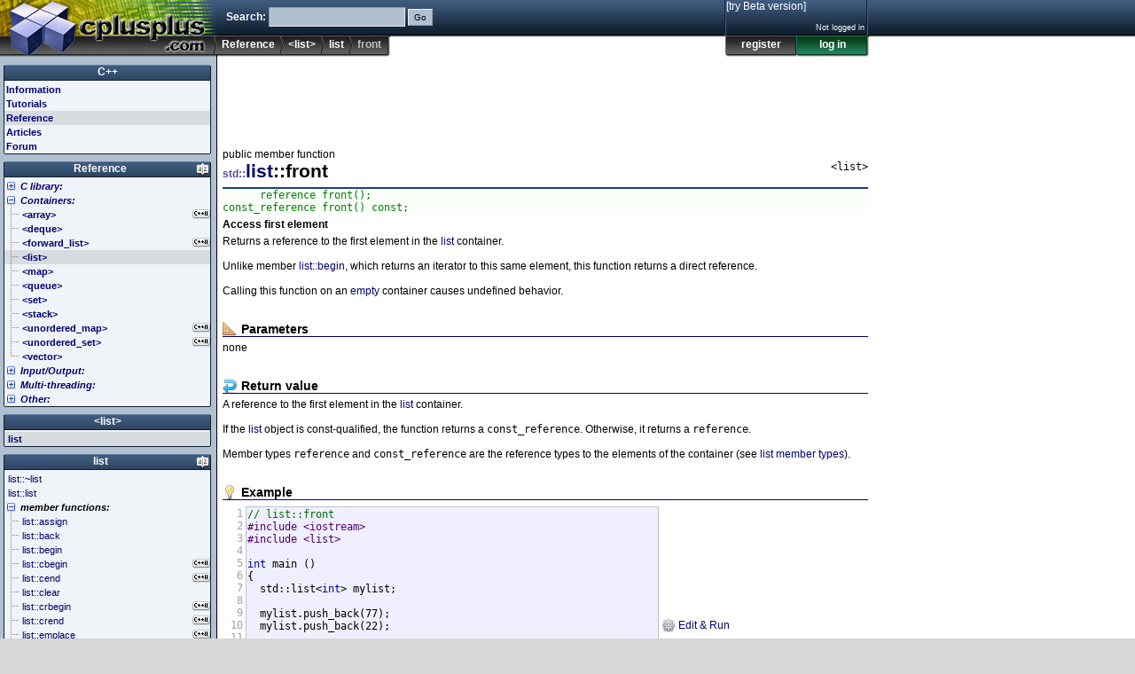

--- FILE ---
content_type: text/html; charset=UTF-8
request_url: https://legacy.cplusplus.com/reference/list/list/front/
body_size: 4576
content:
<!DOCTYPE html>
<html>
<head>
<meta http-equiv="Content-Type" content="text/html; charset=UTF-8">
<title>list::front - C++ Reference</title>
<link rel="canonical" href="https://cplusplus.com/reference/list/list/front/">
<link rel="shortcut icon" type="image/x-icon" href="/favicon.ico">
<link rel="stylesheet" type="text/css" href="/v323/main.css">
<script src="/v323/main.js" type="text/javascript"></script>
<script async src="https://pagead2.googlesyndication.com/pagead/js/adsbygoogle.js"></script>
<script async src="https://www.googletagmanager.com/gtag/js?id=G-7TV1TJ13CV"></script>
</head>
<body>
<div id="I_top">
<div id="I_header">
<div id="I_logo"><a href="/" title="cplusplus.com"><div></div></a></div>
<div id="I_search">
<form id="search" action="/search.do" method="get">
Search: <input name="q" size="20" class="txt"> <input type="submit" value="Go" class="btn">
</form>
</div>
<div id="I_bar">
<ul>
<li><a href="/reference/">Reference</a></li>
<li><a href="/reference/list/">&lt;list&gt;</a></li>
<li><a href="/reference/list/list/">list</a></li>
<li class="here">front</li>
</ul>
</div>
<div id="I_user" class="C_LoginBox"><span title="ajax"></span></div>
</div>
</div>
<div id="I_mid">
<div id="I_wrap">
<div id="I_minheight"></div>
<div id="I_main">
<!-- leaderboard -->
<ins class="adsbygoogle"
     style="display:inline-block;width:728px;height:90px"
     data-ad-client="ca-pub-1444228343479937"
     data-ad-slot="9701143201"></ins>
<script>
(adsbygoogle = window.adsbygoogle || []).push({});
</script><div id="I_content">
<div class="C_doc">
<div id="I_type">public member function</div>
<div id="I_file">&lt;list&gt;</div>
<h1><span class="namespace" title="namespace std">std::</span><a href="/reference/list/list/">list</a>::front</h1>
<div class="C_prototype"><pre>      reference front();const_reference front() const;</pre></div><div id="I_description">Access first element</div>
<section id="description">
Returns a reference to the first element in the <a href="/list">list</a> container.<br>
<br>
Unlike member <a href="/list::begin">list::begin</a>, which returns an iterator to this same element, this function returns a direct reference.<br>
<br>
Calling this function on an <a href="/list::empty">empty</a> container causes undefined behavior.<br>
</section>
<br>
<section id="parameters">
<h3>Parameters</h3>
none<br>
</section>
<br>
<section id="return">
<h3>Return value</h3>
A reference to the first element in the <a href="/list">list</a> container.<br>
<br>
If the <a href="/list">list</a> object is const-qualified, the function returns a <tt>const_reference</tt>. Otherwise, it returns a <tt>reference</tt>.<br>
<br>
Member types <tt>reference</tt> and <tt>const_reference</tt> are the reference types to the elements of the container (see <a href="/list#types">list member types</a>).<br>
</section>
<br>
<section id="example">
<h3>Example</h3>
<div class="auto"><table class="snippet"><tr><td class="rownum"><pre><code>1<br>2<br>3<br>4<br>5<br>6<br>7<br>8<br>9<br>10<br>11<br>12<br>13<br>14<br>15<br>16<br>17<br>18<br>19<br></code></pre></td>
<td class="source"><pre><code><cite>// list::front</cite>
<dfn>#include &lt;iostream&gt;</dfn>
<dfn>#include &lt;list&gt;</dfn>

<var>int</var> main ()
{
  std::list&lt;<var>int</var>&gt; mylist;

  mylist.push_back(77);
  mylist.push_back(22);

  <cite>// now front equals 77, and back 22</cite>

  mylist.front() -= mylist.back();

  std::cout &lt;&lt; <kbd>"mylist.front() is now "</kbd> &lt;&lt; mylist.front() &lt;&lt; <kbd>'\n'</kbd>;

  <var>return</var> 0;
}</code></pre></td><td class="C_btnholder"></td></tr></table></div>
<br>
<br>
Output:<br>
<div class="auto"><table class="snippet"><tr><td class="output"><pre><samp>mylist.front() is now 55
</samp></pre></td></tr></table></div>
</section>
<br>
<section id="complexity">
<h3>Complexity</h3>
Constant.<br>
</section>
<br>
<section id="validity">
<h3>Iterator validity</h3>
No changes.<br>
</section>
<br>
<section id="access">
<h3>Data races</h3>
The container is accessed (neither the const nor the non-const versions modify the container).<br>
The first element is potentially accessed or modified by the caller. Concurrently accessing or modifying other elements is safe.<br>
</section>
<br>
<section id="exceptions">
<h3>Exception safety</h3>
If the container is not <a href="/list::empty">empty</a>, the function never throws exceptions (no-throw guarantee).<br>
Otherwise, it causes <i>undefined behavior</i>.<br>
</section>
<br>
<section id="see">
<h3>See also</h3>
<dl class="links"><dt><a href= "/reference/list/list/back/"><b>list::back</b></a></dt><dd>Access last element <span class="typ">(public member function)</span></dd></dl><dl class="links"><dt><a href= "/reference/list/list/begin/"><b>list::begin</b></a></dt><dd>Return iterator to beginning <span class="typ">(public member function)</span></dd></dl><dl class="links"><dt><a href= "/reference/list/list/push_front/"><b>list::push_front</b></a></dt><dd>Insert element at beginning <span class="typ">(public member function)</span></dd></dl><dl class="links"><dt><a href= "/reference/list/list/pop_front/"><b>list::pop_front</b></a></dt><dd>Delete first element <span class="typ">(public member function)</span></dd></dl>
</section></div><div id="CH_bb"></div></div>
</div>
<div id="I_nav">
<div class="sect root">
<h3><b><a href="/">C++</a></b></h3>
<ul>
<li class="folder info"><a href="/info/">Information</a></li>
<li class="folder doc"><a href="/doc/">Tutorials</a></li>
<li class="folder selected reference"><a href="/reference/">Reference</a></li>
<li class="folder articles"><a href="/articles/">Articles</a></li>
<li class="folder forum"><a href="/forum/">Forum</a></li>
</ul>
</div>
<div class="C_BoxLabels C_BoxSort sect" id="reference_box">
<h3><b><a href="/reference/">Reference</a></b></h3>
<ul>
<li class="C_Collapsable collapsed"><h4><a href="/reference/clibrary/">C library:</a></h4><ul>
<li class="c90 c99 arm cpp98 cpp11 folder"><a href="/reference/cassert/"><span>&lt;cassert&gt; (assert.h)</span></a></li>
<li class="c90 c99 arm cpp98 cpp11 folder"><a href="/reference/cctype/"><span>&lt;cctype&gt; (ctype.h)</span></a></li>
<li class="c90 c99 arm cpp98 cpp11 folder"><a href="/reference/cerrno/"><span>&lt;cerrno&gt; (errno.h)</span></a></li>
<li class="c99 cpp11 folder"><a href="/reference/cfenv/"><span>&lt;cfenv&gt; (fenv.h)</span></a></li>
<li class="c90 c99 arm cpp98 cpp11 folder"><a href="/reference/cfloat/"><span>&lt;cfloat&gt; (float.h)</span></a></li>
<li class="c99 cpp11 folder"><a href="/reference/cinttypes/"><span>&lt;cinttypes&gt; (inttypes.h)</span></a></li>
<li class="c90 c99 arm cpp98 cpp11 folder"><a href="/reference/ciso646/"><span>&lt;ciso646&gt; (iso646.h)</span></a></li>
<li class="c90 c99 arm cpp98 cpp11 folder"><a href="/reference/climits/"><span>&lt;climits&gt; (limits.h)</span></a></li>
<li class="c90 c99 arm cpp98 cpp11 folder"><a href="/reference/clocale/"><span>&lt;clocale&gt; (locale.h)</span></a></li>
<li class="c90 c99 arm cpp98 cpp11 folder"><a href="/reference/cmath/"><span>&lt;cmath&gt; (math.h)</span></a></li>
<li class="c90 c99 arm cpp98 cpp11 folder"><a href="/reference/csetjmp/"><span>&lt;csetjmp&gt; (setjmp.h)</span></a></li>
<li class="c90 c99 arm cpp98 cpp11 folder"><a href="/reference/csignal/"><span>&lt;csignal&gt; (signal.h)</span></a></li>
<li class="c90 c99 arm cpp98 cpp11 folder"><a href="/reference/cstdarg/"><span>&lt;cstdarg&gt; (stdarg.h)</span></a></li>
<li class="cpp11 folder"><a href="/reference/cstdbool/"><span>&lt;cstdbool&gt; (stdbool.h)</span></a></li>
<li class="c90 c99 arm cpp98 cpp11 folder"><a href="/reference/cstddef/"><span>&lt;cstddef&gt; (stddef.h)</span></a></li>
<li class="c99 cpp11 folder"><a href="/reference/cstdint/"><span>&lt;cstdint&gt; (stdint.h)</span></a></li>
<li class="c90 c99 arm cpp98 cpp11 folder"><a href="/reference/cstdio/"><span>&lt;cstdio&gt; (stdio.h)</span></a></li>
<li class="c90 c99 arm cpp98 cpp11 folder"><a href="/reference/cstdlib/"><span>&lt;cstdlib&gt; (stdlib.h)</span></a></li>
<li class="c90 c99 arm cpp98 cpp11 folder"><a href="/reference/cstring/"><span>&lt;cstring&gt; (string.h)</span></a></li>
<li class="c99 cpp11 folder"><a href="/reference/ctgmath/"><span>&lt;ctgmath&gt; (tgmath.h)</span></a></li>
<li class="c90 c99 arm cpp98 cpp11 folder"><a href="/reference/ctime/"><span>&lt;ctime&gt; (time.h)</span></a></li>
<li class="cpp11 folder"><a href="/reference/cuchar/"><span>&lt;cuchar&gt; (uchar.h)</span></a></li>
<li class="c90 c99 arm cpp98 cpp11 folder"><a href="/reference/cwchar/"><span>&lt;cwchar&gt; (wchar.h)</span></a></li>
<li class="c90 c99 arm cpp98 cpp11 folder"><a href="/reference/cwctype/"><span>&lt;cwctype&gt; (wctype.h)</span></a></li>
</ul></li>
<li class="C_Collapsable"><h4><a href="/reference/stl/">Containers:</a></h4><ul>
<li class="cpp11 folder"><a href="/reference/array/"><span>&lt;array&gt;</span></a></li>
<li class="cpp98 cpp11 folder"><a href="/reference/deque/"><span>&lt;deque&gt;</span></a></li>
<li class="cpp11 folder"><a href="/reference/forward_list/"><span>&lt;forward_list&gt;</span></a></li>
<li class="cpp98 cpp11 selected folder"><a href="/reference/list/"><span>&lt;list&gt;</span></a></li>
<li class="cpp98 cpp11 folder"><a href="/reference/map/"><span>&lt;map&gt;</span></a></li>
<li class="cpp98 cpp11 folder"><a href="/reference/queue/"><span>&lt;queue&gt;</span></a></li>
<li class="cpp98 cpp11 folder"><a href="/reference/set/"><span>&lt;set&gt;</span></a></li>
<li class="cpp98 cpp11 folder"><a href="/reference/stack/"><span>&lt;stack&gt;</span></a></li>
<li class="cpp11 folder"><a href="/reference/unordered_map/"><span>&lt;unordered_map&gt;</span></a></li>
<li class="cpp11 folder"><a href="/reference/unordered_set/"><span>&lt;unordered_set&gt;</span></a></li>
<li class="cpp98 cpp11 folder"><a href="/reference/vector/"><span>&lt;vector&gt;</span></a></li>
</ul></li>
<li class="C_Collapsable collapsed"><h4><a href="/reference/iolibrary/">Input/Output:</a></h4><ul>
<li class="cpp98 cpp11 folder"><a href="/reference/fstream/"><span>&lt;fstream&gt;</span></a></li>
<li class="cpp98 cpp11 folder"><a href="/reference/iomanip/"><span>&lt;iomanip&gt;</span></a></li>
<li class="cpp98 cpp11 folder"><a href="/reference/ios/"><span>&lt;ios&gt;</span></a></li>
<li class="cpp98 cpp11 folder"><a href="/reference/iosfwd/"><span>&lt;iosfwd&gt;</span></a></li>
<li class="cpp98 cpp11 folder"><a href="/reference/iostream/"><span>&lt;iostream&gt;</span></a></li>
<li class="cpp98 cpp11 folder"><a href="/reference/istream/"><span>&lt;istream&gt;</span></a></li>
<li class="cpp98 cpp11 folder"><a href="/reference/ostream/"><span>&lt;ostream&gt;</span></a></li>
<li class="cpp98 cpp11 folder"><a href="/reference/sstream/"><span>&lt;sstream&gt;</span></a></li>
<li class="cpp98 cpp11 folder"><a href="/reference/streambuf/"><span>&lt;streambuf&gt;</span></a></li>
</ul></li>
<li class="C_Collapsable collapsed"><h4><a href="/reference/multithreading/">Multi-threading:</a></h4><ul>
<li class="cpp11 folder"><a href="/reference/atomic/"><span>&lt;atomic&gt;</span></a></li>
<li class="cpp11 folder"><a href="/reference/condition_variable/"><span>&lt;condition_variable&gt;</span></a></li>
<li class="cpp11 folder"><a href="/reference/future/"><span>&lt;future&gt;</span></a></li>
<li class="cpp11 folder"><a href="/reference/mutex/"><span>&lt;mutex&gt;</span></a></li>
<li class="cpp11 folder"><a href="/reference/thread/"><span>&lt;thread&gt;</span></a></li>
</ul></li>
<li class="C_Collapsable collapsed"><h4><a href="/reference/std/">Other:</a></h4><ul>
<li class="cpp98 cpp11 folder"><a href="/reference/algorithm/"><span>&lt;algorithm&gt;</span></a></li>
<li class="cpp98 cpp11 folder"><a href="/reference/bitset/"><span>&lt;bitset&gt;</span></a></li>
<li class="cpp11 folder"><a href="/reference/chrono/"><span>&lt;chrono&gt;</span></a></li>
<li class="cpp11 folder"><a href="/reference/codecvt/"><span>&lt;codecvt&gt;</span></a></li>
<li class="cpp98 cpp11 folder"><a href="/reference/complex/"><span>&lt;complex&gt;</span></a></li>
<li class="cpp98 cpp11 folder"><a href="/reference/exception/"><span>&lt;exception&gt;</span></a></li>
<li class="cpp98 cpp11 folder"><a href="/reference/functional/"><span>&lt;functional&gt;</span></a></li>
<li class="cpp11 folder"><a href="/reference/initializer_list/"><span>&lt;initializer_list&gt;</span></a></li>
<li class="cpp98 cpp11 folder"><a href="/reference/iterator/"><span>&lt;iterator&gt;</span></a></li>
<li class="cpp98 cpp11 folder"><a href="/reference/limits/"><span>&lt;limits&gt;</span></a></li>
<li class="cpp98 cpp11 folder"><a href="/reference/locale/"><span>&lt;locale&gt;</span></a></li>
<li class="cpp98 cpp11 folder"><a href="/reference/memory/"><span>&lt;memory&gt;</span></a></li>
<li class="cpp98 cpp11 folder"><a href="/reference/new/"><span>&lt;new&gt;</span></a></li>
<li class="cpp98 cpp11 folder"><a href="/reference/numeric/"><span>&lt;numeric&gt;</span></a></li>
<li class="cpp11 folder"><a href="/reference/random/"><span>&lt;random&gt;</span></a></li>
<li class="cpp11 folder"><a href="/reference/ratio/"><span>&lt;ratio&gt;</span></a></li>
<li class="cpp11 folder"><a href="/reference/regex/"><span>&lt;regex&gt;</span></a></li>
<li class="cpp98 cpp11 folder"><a href="/reference/stdexcept/"><span>&lt;stdexcept&gt;</span></a></li>
<li class="cpp98 cpp11 folder"><a href="/reference/string/"><span>&lt;string&gt;</span></a></li>
<li class="cpp11 folder"><a href="/reference/system_error/"><span>&lt;system_error&gt;</span></a></li>
<li class="cpp11 folder"><a href="/reference/tuple/"><span>&lt;tuple&gt;</span></a></li>
<li class="cpp11 folder"><a href="/reference/type_traits/"><span>&lt;type_traits&gt;</span></a></li>
<li class="cpp11 folder"><a href="/reference/typeindex/"><span>&lt;typeindex&gt;</span></a></li>
<li class="cpp98 cpp11 folder"><a href="/reference/typeinfo/"><span>&lt;typeinfo&gt;</span></a></li>
<li class="cpp98 cpp11 folder"><a href="/reference/utility/"><span>&lt;utility&gt;</span></a></li>
<li class="cpp98 cpp11 folder"><a href="/reference/valarray/"><span>&lt;valarray&gt;</span></a></li>
</ul></li>
</ul>
</div>
<div class="C_BoxLabels C_BoxSort sect cpp98 cpp11" id="list_box">
<h3><b><a href="/reference/list/">&lt;list&gt;</a></b></h3>
<ul>
<li class="cpp98 cpp11 selected folder"><a href="/reference/list/list/"><span>list</span></a></li>
</ul>
</div>
<div class="C_BoxLabels C_BoxSort sect cpp98 cpp11" id="list_box">
<h3><b><a href="/reference/list/list/">list</a></b></h3>
<ul>
<li class="cpp98 cpp11"><a href="/reference/list/list/~list/"><span>list::~list</span></a></li>
<li class="cpp98 cpp11"><a href="/reference/list/list/list/"><span>list::list</span></a></li>
<li class="C_Collapsable"><h4>member functions:</h4><ul>
<li class="cpp98 cpp11"><a href="/reference/list/list/assign/"><span>list::assign</span></a></li>
<li class="cpp98 cpp11"><a href="/reference/list/list/back/"><span>list::back</span></a></li>
<li class="cpp98 cpp11"><a href="/reference/list/list/begin/"><span>list::begin</span></a></li>
<li class="cpp11"><a href="/reference/list/list/cbegin/"><span>list::cbegin</span></a></li>
<li class="cpp11"><a href="/reference/list/list/cend/"><span>list::cend</span></a></li>
<li class="cpp98 cpp11"><a href="/reference/list/list/clear/"><span>list::clear</span></a></li>
<li class="cpp11"><a href="/reference/list/list/crbegin/"><span>list::crbegin</span></a></li>
<li class="cpp11"><a href="/reference/list/list/crend/"><span>list::crend</span></a></li>
<li class="cpp11"><a href="/reference/list/list/emplace/"><span>list::emplace</span></a></li>
<li class="cpp11"><a href="/reference/list/list/emplace_back/"><span>list::emplace_back</span></a></li>
<li class="cpp11"><a href="/reference/list/list/emplace_front/"><span>list::emplace_front</span></a></li>
<li class="cpp98 cpp11"><a href="/reference/list/list/empty/"><span>list::empty</span></a></li>
<li class="cpp98 cpp11"><a href="/reference/list/list/end/"><span>list::end</span></a></li>
<li class="cpp98 cpp11"><a href="/reference/list/list/erase/"><span>list::erase</span></a></li>
<li class="cpp98 cpp11 selected"><a href="/reference/list/list/front/"><span>list::front</span></a></li>
<li class="cpp98 cpp11"><a href="/reference/list/list/get_allocator/"><span>list::get_allocator</span></a></li>
<li class="cpp98 cpp11"><a href="/reference/list/list/insert/"><span>list::insert</span></a></li>
<li class="cpp98 cpp11"><a href="/reference/list/list/max_size/"><span>list::max_size</span></a></li>
<li class="cpp98 cpp11"><a href="/reference/list/list/merge/"><span>list::merge</span></a></li>
<li class="cpp98 cpp11"><a href="/reference/list/list/operator=/"><span>list::operator=</span></a></li>
<li class="cpp98 cpp11"><a href="/reference/list/list/pop_back/"><span>list::pop_back</span></a></li>
<li class="cpp98 cpp11"><a href="/reference/list/list/pop_front/"><span>list::pop_front</span></a></li>
<li class="cpp98 cpp11"><a href="/reference/list/list/push_back/"><span>list::push_back</span></a></li>
<li class="cpp98 cpp11"><a href="/reference/list/list/push_front/"><span>list::push_front</span></a></li>
<li class="cpp98 cpp11"><a href="/reference/list/list/rbegin/"><span>list::rbegin</span></a></li>
<li class="cpp98 cpp11"><a href="/reference/list/list/remove/"><span>list::remove</span></a></li>
<li class="cpp98 cpp11"><a href="/reference/list/list/remove_if/"><span>list::remove_if</span></a></li>
<li class="cpp98 cpp11"><a href="/reference/list/list/rend/"><span>list::rend</span></a></li>
<li class="cpp98 cpp11"><a href="/reference/list/list/resize/"><span>list::resize</span></a></li>
<li class="cpp98 cpp11"><a href="/reference/list/list/reverse/"><span>list::reverse</span></a></li>
<li class="cpp98 cpp11"><a href="/reference/list/list/size/"><span>list::size</span></a></li>
<li class="cpp98 cpp11"><a href="/reference/list/list/sort/"><span>list::sort</span></a></li>
<li class="cpp98 cpp11"><a href="/reference/list/list/splice/"><span>list::splice</span></a></li>
<li class="cpp98 cpp11"><a href="/reference/list/list/swap/"><span>list::swap</span></a></li>
<li class="cpp98 cpp11"><a href="/reference/list/list/unique/"><span>list::unique</span></a></li>
</ul></li>
<li class="C_Collapsable"><h4>non-member overloads:</h4><ul>
<li class="cpp98 cpp11"><a href="/reference/list/list/operators/"><span>relational operators (list)</span></a></li>
<li class="cpp98 cpp11"><a href="/reference/list/list/swap-free/"><span>swap (list)</span></a></li>
</ul></li>
</ul>
</div>
<div id="I_subnav"></div>
<div class="C_ad234">
<!-- leftbutton -->
<ins class="adsbygoogle"
     style="display:inline-block;width:234px;height:60px"
     data-ad-client="ca-pub-1444228343479937"
     data-ad-slot="3817422056"></ins>
<script>
(adsbygoogle = window.adsbygoogle || []).push({});
</script>			
</div></div>
<div id="I_midclear"></div>
</div>
</div>
<div id="I_bottom">
<div id="I_footer">
	<a href="/">Home page</a> | <a href="/privacy.do">Privacy policy</a><br>&copy; cplusplus.com, 2000-2022 - All rights reserved - <i>v3.2</i><br><a href="/contact.do?referrer=legacy.cplusplus.com%2Freference%2Flist%2Flist%2Ffront%2F">Spotted an error? contact us</a>
</div>
</div>

<script type="text/javascript">
<!--
 onSession ( function(us) {
		el=document.getElementById('CH_bb'); el.innerHTML='';
		if (us.auth(4096)) {
			
			el.appendChild(btn('Edit Page','Edit Page','edit','/reference/edit.cgi?a=list+list+front'));
			el.appendChild(btn('Delete Page','Delete Page','delete','javascript:docdel()'));
		}
	});
	function docdel() { if (confirm('WARNING: You are about to delete this page. Confirm?')) window.location='/reference/delete.cgi?a=list+list+front'; }
	ready();
  window.dataLayer = window.dataLayer || [];
  function gtag(){dataLayer.push(arguments);}
  gtag('js', new Date());

  gtag('config', 'G-7TV1TJ13CV');
//-->
</script>

</body>
</html>

--- FILE ---
content_type: text/html; charset=utf-8
request_url: https://www.google.com/recaptcha/api2/aframe
body_size: 266
content:
<!DOCTYPE HTML><html><head><meta http-equiv="content-type" content="text/html; charset=UTF-8"></head><body><script nonce="YTYD_lSCiDcdd4vaCRVrGw">/** Anti-fraud and anti-abuse applications only. See google.com/recaptcha */ try{var clients={'sodar':'https://pagead2.googlesyndication.com/pagead/sodar?'};window.addEventListener("message",function(a){try{if(a.source===window.parent){var b=JSON.parse(a.data);var c=clients[b['id']];if(c){var d=document.createElement('img');d.src=c+b['params']+'&rc='+(localStorage.getItem("rc::a")?sessionStorage.getItem("rc::b"):"");window.document.body.appendChild(d);sessionStorage.setItem("rc::e",parseInt(sessionStorage.getItem("rc::e")||0)+1);localStorage.setItem("rc::h",'1768620438161');}}}catch(b){}});window.parent.postMessage("_grecaptcha_ready", "*");}catch(b){}</script></body></html>